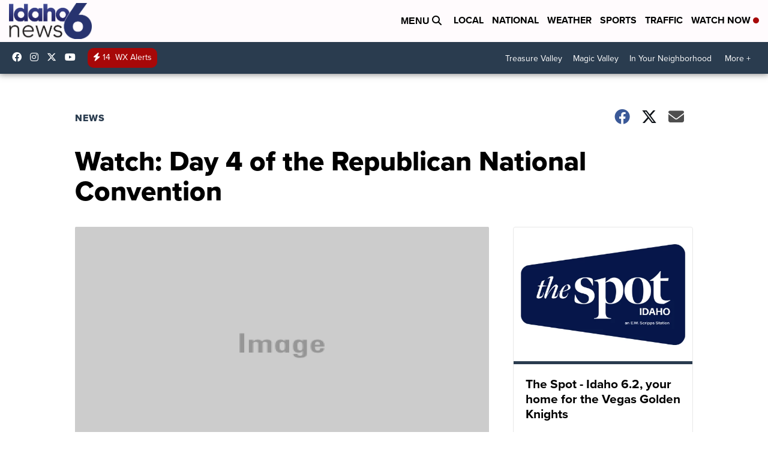

--- FILE ---
content_type: text/html;charset=UTF-8
request_url: https://www.kivitv.com/news/national/watch-live-day-4-of-the-republican-national-convention
body_size: 18638
content:
<!DOCTYPE html>
<html class="Page-body ArticlePage" lang="en">
<head>
    <script>
        window.environment='production';
        window.callLetters='kivi';
    </script>

    <!-- Early Elements go here -->
    

    <link rel="dns-prefetch" href="https://securepubads.g.doubleclick.net">
    <link rel="preconnect" href="https://securepubads.g.doubleclick.net">
    <link rel="preconnect" href="https://securepubads.g.doubleclick.net" crossorigin>

    <link rel="preload" href="https://assets.scrippsdigital.com/fontawesome/css/fontawesome.min.gz.css" as="style" onload="this.onload=null;this.rel='stylesheet'">
    <noscript><link rel="stylesheet" href="https://assets.scrippsdigital.com/fontawesome/css/fontawesome.min.gz.css"></noscript>
    <link rel="preload" href="https://assets.scrippsdigital.com/fontawesome/css/brands.min.gz.css" as="style" onload="this.onload=null;this.rel='stylesheet'">
    <noscript><link rel="stylesheet" href="https://assets.scrippsdigital.com/fontawesome/css/brands.min.gz.css"></noscript>
    <link rel="preload" href="https://assets.scrippsdigital.com/fontawesome/css/solid.min.css" as="style" onload="this.onload=null;this.rel='stylesheet'">
    <noscript><link rel="stylesheet" href="https://assets.scrippsdigital.com/fontawesome/css/solid.min.css"></noscript>

    
    <meta charset="UTF-8">

    
    <link rel="stylesheet" href="https://ewscripps.brightspotcdn.com/resource/0000019a-f1bd-d40e-a1bf-f9bfec3e0000/styleguide/All.min.1ebb3ea739e20c4eab42ff47d27236b3.gz.css">


    <style>.newsletter-opt{box-sizing: border-box; padding: 20px;box-shadow: 1px 0px 9px #e7e7e7;border: 1px solid #e7e7e7;border-top:4px solid #318CC7;border-radius: 4px;margin: 30px 0;}
.newsletter-opt #email{width: 80%;padding: 10px;margin: 8px 0;margin-right: 1%;border: 1px solid #ccc;border-radius: 4px;box-sizing: border-box;font-size: 1em;}
.newsletter-opt #newSub{width: 18%;background-color: #005687;color: white;padding: 10px;margin: 8px 0;border: 1px solid #005687;border-radius: 4px;cursor: pointer;font-size: 1em;-webkit-appearance: none;}
.newsletter-opt #emailForm{margin-bottom: 0;}
.newsletter-opt span{font-weight:bold;color:#005687;}
.newsletter-opt #news-success{text-align: center;}
.newsletter-opt  #news-success a{display: inline-block; margin: 10px 0; color: #fff; background: #005687; padding: 10px; font-size: 14px; border-radius: 4px;}

@media screen and (max-width: 800px){
  .newsletter-opt #email,  .newsletter-opt #newSub{width: 100%; display: block;}
}</style>
<style>figcaption {display: none;}
.ArticlePage figcaption{display:block;}</style>
<style>.electionDisclaimer{border-radius: 4px;background: #e7e7e7;padding: 20px;text-align: center;margin-bottom: 20px;}
.electionDisclaimer{display: none;}</style>
<style>.showcase-low-row + .showcase-low-row {
    margin-top: 15px;
}</style>
<style>.BigNews-Election.List .ad--container{display:none;}</style>
<style>.Page-below .QuickList.toc.flexIt{display:none;}</style>
<style>#MAD_INVIEW {
  max-height: 120px;
};</style>
<style>.left-column .ArticlePage-articleBody .List {font-family: 'proxima-nova';}</style>
<style>.boxule{background:#293c50; color:#fff;}
.boxule a{color:#fff; font-weight:bold;}
.boxule h2 {font-weight: bold;font-size:1.5em;}
.boxule-link {background-color: #318CC7; padding: 10px;margin:10px 0; display:inline-block; border-radius:10px;font-size:1em;text-decoration:none!important;}</style>
<style>.Page-main .BigNews.Ongoing .List-items-row .BigNewsSmallBackground {height: 193px;}
@media screen and (max-width: 1400px){.Page-main .BigNews.Ongoing .List-items-row .BigNewsSmallBackground {height: 120px;}}
@media screen and (max-width: 500px){.Page-main .BigNews.Ongoing .List-items-row .BigNewsSmallBackground {height: 100px;}}</style>
<style>.ArticlePage-main .module--election-results {
	display: none;
}</style>
<style>.home .module--election-results div, .home .module--election-results header, .home .module--election-results p {
    display: none;
}

.home .module--election-results div.election-results__main{
display: block;
}</style>

    <meta name="viewport" content="width=device-width, initial-scale=1">
    <title>Watch: Day 4 of the RNC</title>
    <meta name="description" content="Watch a replay of Donald Trump&#x27;s speech at the Republican National Comvention from Thursday evening.">
    
    <link rel="canonical" href="https://www.kivitv.com/news/national/watch-live-day-4-of-the-republican-national-convention">
    <meta name="brightspot.contentId" content="00000167-6b7f-dddc-afe7-7b7f57b80000">
    
    <meta property="og:title" content="Watch: Day 4 of the RNC">

    <meta property="og:url" content="https://www.kivitv.com/news/national/watch-live-day-4-of-the-republican-national-convention">
<meta property="og:image" content="https://ewscripps.brightspotcdn.com/dims4/default/e273f65/2147483647/strip/true/resize/1200x630!/quality/90/?url=https%3A%2F%2Fnull%2Fsharescnn%2Fphoto%2F2016%2F07%2F19%2FRNC%203_1468978821853_42739091_ver1.0_640_480.jpg">


<meta property="og:image:url" content="https://ewscripps.brightspotcdn.com/dims4/default/e273f65/2147483647/strip/true/resize/1200x630!/quality/90/?url=https%3A%2F%2Fnull%2Fsharescnn%2Fphoto%2F2016%2F07%2F19%2FRNC%203_1468978821853_42739091_ver1.0_640_480.jpg">

    <meta property="og:image:secure_url" content="https://ewscripps.brightspotcdn.com/dims4/default/e273f65/2147483647/strip/true/resize/1200x630!/quality/90/?url=https%3A%2F%2Fnull%2Fsharescnn%2Fphoto%2F2016%2F07%2F19%2FRNC%203_1468978821853_42739091_ver1.0_640_480.jpg">

<meta property="og:image:width" content="1200">
<meta property="og:image:height" content="630">
    <meta property="og:image:type" content="image/png">

    <meta property="og:image:alt" content="Watch: Day 4 of the Republican National Convention">

    <meta property="og:description" content="Watch a replay of Donald Trump&#x27;s speech at the Republican National Comvention from Thursday evening.">

    <meta property="og:site_name" content="Idaho News 6 Boise Twin Falls (KIVI)">


    <meta property="og:type" content="article">

    <meta property="article:published_time" content="2016-07-21T23:15:38">

    <meta property="article:modified_time" content="2016-07-22T04:19:34">

    <meta property="article:section" content="News">

    <meta property="article:tag" content="News">

<meta name="twitter:card" content="summary_large_image"/>





    <meta name="twitter:description" content="Watch a replay of Donald Trump&#x27;s speech at the Republican National Comvention from Thursday evening."/>



    
    <meta name="twitter:image" content="https://ewscripps.brightspotcdn.com/dims4/default/a53bab3/2147483647/strip/true/resize/1200x675!/quality/90/?url=https%3A%2F%2Fnull%2Fsharescnn%2Fphoto%2F2016%2F07%2F19%2FRNC%203_1468978821853_42739091_ver1.0_640_480.jpg"/>



    <meta name="twitter:image:alt" content="Watch: Day 4 of the Republican National Convention"/>



    <meta name="twitter:site" content="@Idahonews6"/>





    <meta name="twitter:title" content="Watch: Day 4 of the RNC"/>



    <meta property="fb:app_id" content="419416941587036">



    
        <meta name="robots" content="max-image-preview:[large]">
    

    
    <link rel="apple-touch-icon"sizes="180x180"href="/apple-touch-icon.png">
<link rel="icon"type="image/png"href="/favicon-32x32.png">
<link rel="icon"type="image/png"href="/favicon-16x16.png">


    

    
    
    <script type="application/ld+json">{"@context":"http://schema.org","@type":"NewsArticle","articleBody":"Watch a replay of Donald Trump's speech at the Republican National Comvention from Thursday evening.","dateModified":"2016-07-21T22:19:34-0600","datePublished":"2016-07-21T17:15:38-0600","description":"Watch a replay of Donald Trump's speech at the Republican National Comvention from Thursday evening.","headline":"Watch: Day 4 of the Republican National Convention","name":"Idaho News 6 Boise Twin Falls (KIVI)","publisher":{"@context":"http://schema.org","@type":"NewsMediaOrganization","diversityPolicy":"https://scripps.com/corporate-social-responsibility/equity-diversity-and-inclusion","ethicsPolicy":"https://assets.scrippsdigital.com/docs/journalism-ethics-guidelines.pdf","logo":{"@context":"http://schema.org","@type":"ImageObject","url":"https://ewscripps.brightspotcdn.com/87/3b/5d5579024593a8dd8d378d87c540/kivi-main-logo.png","width":307,"height":133},"name":"Idaho News 6 Boise Twin Falls (KIVI)","sameAs":["https://www.facebook.com/Idahonews6","https://www.instagram.com/Idahonews6/","https://www.youtube.com/channel/UCV5KgNhOM87RJB7Fbv8C2CQ","https://twitter.com/Idahonews6"],"url":"https://www.kivitv.com/news/national/watch-live-day-4-of-the-republican-national-convention"},"speakable":{"@context":"http://schema.org","@type":"SpeakableSpecification","cssSelector":[".RichTextArticleBody","title"],"name":"Idaho News 6 Boise Twin Falls (KIVI)","sameAs":["https://www.facebook.com/Idahonews6","https://www.instagram.com/Idahonews6/","https://www.youtube.com/channel/UCV5KgNhOM87RJB7Fbv8C2CQ","https://twitter.com/Idahonews6"],"url":"https://www.kivitv.com/news/national/watch-live-day-4-of-the-republican-national-convention"},"url":"https://www.kivitv.com/news/national/watch-live-day-4-of-the-republican-national-convention"}</script>

    
    

    
    
<meta name="brightspot.cached" content="true">

    <!-- Custom head embeds go here -->
    <script>window.environment='production';</script>
<script>
if(navigator.userAgent.indexOf('MSIE')!==-1
|| navigator.appVersion.indexOf('Trident/') > -1){
   document.write('<scr' + 'ipt src="https://cdn.jsdelivr.net/npm/promise-polyfill@8/dist/polyfill.min.js"></scr' + 'ipt>')
}
</script>
<meta name="apple-itunes-app" content="app-id=537656395">
<script>

window.callLetters = 'kivi';

window.jsTitle = "Watch: Day 4 of the Republican National Convention"
window.jsTags = "News";
window.jsPublishDate = '2016-07-21T19:15:38.000-0400';
window.jsUpdateDate = '2016-07-22T00:19:34.000-0400';
window.jsIsBreaking = 'false';
window.jsIsAlert = '';
window.jsAuthors = "";
window.jsHasVideo = 'false';
window.jsSection = "News";
window.jsPageType = 'article';
window.jsDisablePrerollAds = 'false';
window.jsDisableDisplayAds = 'false';
window.jsDisableInlineVideoAds = 'false';
window.jsFname = 'watch-day-4-of-the-republican-national-convention';

var daysSincePublished = "";
var datePublished = "";
var publishedTime = document.querySelector('meta[property="article:published_time"]');
if(publishedTime) {
  publishedTime = new Date(publishedTime.getAttribute("content"));
  datePublished =  publishedTime.getMonth().toString() + '/' + publishedTime.getDate().toString() + '/' + publishedTime.getFullYear().toString()
}

var modifiedTime = document.querySelector('meta[property="article:modified_time"]');
if(modifiedTime) modifiedTime = new Date(modifiedTime.getAttribute("content"));

var daysSince = new Date() - publishedTime 
daysSince = Math.round(daysSince / ( 1000 * 3600 * 24 ))
if (daysSince < 1) {
    daysSince = 0
}


function getCookie(e){var n=" "+document.cookie,i=n.indexOf(" "+e+"=");if(-1==i)n=null;else{i=n.indexOf("=",i)+1;var o=n.indexOf(";",i);-1==o&&(o=n.length),n=unescape(n.substring(i,o))}return n}

var gtmObj = {
    'isGallery': (window.jsPageType == 'gallery' ? 'true' : 'false'),
    'isStory':  (window.jsPageType == 'article' ? 'true' : 'false'),
    'DatePublished': datePublished,
    'Author': window.jsAuthors,
    'Editor': '',
    'Category': window.jsSection,
    'SubCat': window.jsTags,
    'DaysSincePublished': daysSince,
    'LoggedIn': getCookie("uh_is_logged_in")
};
var loggedIn = false
if (getCookie("uh_is_logged_in")) {
    loggedIn = true
}
//add additional gtm data for ga4
if ("true" == "true" ) 
{
  ga4Data = {
    'scripps_build': '4.2.16.14',
    'scripps_platform': 'Brightspot',
    'scripps_environment': 'production',
    'content_author': window.jsAuthors,
    'content_editor': window.jsAuthors,
    'content_category': window.jsSection, 
    'content_type': window.jsHasVideo?"Has Video":window.jsPageType,
    'days_since_published': daysSince, 
    'date_published': datePublished,
    'user_type': loggedIn?'Logged In':'Unknown', 
    'data_sharing': 'Unknown',
    'content_section': window.jsSection,
    'ontent_subsection': window.jsTags,
    'content_title': window.jsTitle,
    'content_language': 'en',
    'content_keywords': window.jsTags,

 }
  gtmObj = {...gtmObj, ...ga4Data}
}
dataLayer = [gtmObj];
</script>

<noscript><iframe src="//www.googletagmanager.com/ns.html?id=GTM-FSC5"
height="0" width="0" style="display:none;visibility:hidden"></iframe></noscript>
<script>(function(w,d,s,l,i){w[l]=w[l]||[];w[l].push({'gtm.start':
new Date().getTime(),event:'gtm.js'});var
f=d.getElementsByTagName(s)[0],
j=d.createElement(s),dl=l!='dataLayer'?'&l='+l:'';j.async=true;j.src=
'//www.googletagmanager.com/gtm.js?id='+i+dl;f.parentNode.insertBefore(j,f);
})(window,document,'script','dataLayer','GTM-MT6Q6B');
</script>
<meta content="Zm9l_Q2HpEfMmQu2No26Qca8MmD_XYijQqPNAYqX0N4" name="google-site-verification" />
<meta property="fb:pages" content="328714040525039" />
<script src="//d3plfjw9uod7ab.cloudfront.net/6d6d25e3-5be4-444b-82ae-a8f0bb892234.js" type="text/javascript"></script>
<script type="text/javascript">
function onReady(e){(document.attachEvent?"complete"===document.readyState:"loading"!==document.readyState)?e():document.addEventListener("DOMContentLoaded",e)}
onReady(function(){
         var element = document.createElement('script');
         element.id = 'parsely-cfg';
         element.src = '//cdn.parsely.com/keys/kivitv.com/p.js';
         document.body.prepend(element);
     });
     </script>
<meta name="parsely-title" content="Watch: Day 4 of the Republican National Convention" />
<meta name="parsely-link" content="https://www.kivitv.com/news/national/watch-live-day-4-of-the-republican-national-convention" />
<meta name="parsely-type" content="article" />
<meta name="parsely-image-url" content="https://null/sharescnn/photo/2016/07/19/RNC%203_1468978821853_42739091_ver1.0_640_480.jpg" />
<meta name="parsely-pub-date" content="2016-07-21T19:15:38.000-0400" />
<meta name="parsely-section" content="News" />
<meta name="parsely-author" content="" />
<meta name="parsely-tags" content="News" />
<meta name="parsely-network-canonical" content="https://www.kivitv.com/news/national/watch-live-day-4-of-the-republican-national-convention" />
<!-- OneTrust Cookies Consent Notice start -->

<script src="https://cdn.cookielaw.org/scripttemplates/otSDKStub.js"  type="text/javascript" charset="UTF-8" data-domain-script="000000" ></script>
<script type="text/javascript">
function OptanonWrapper() { }
</script>
<style type="text/css">
#ot-sdk-btn.ot-sdk-show-settings, #ot-sdk-btn.optanon-show-settings{

}
</style>

<!-- OneTrust Cookies Consent Notice end -->
<noscript><img src=""></noscript>
<script type='text/javascript'>
if ("ZN_73etUKB8ihFrTCu") {
(function(){var g=function(e,h,f,g){
this.get=function(a){for(var a=a+"=",c=document.cookie.split(";"),b=0,e=c.length;b<e;b++){for(var d=c[b];" "==d.charAt(0);)d=d.substring(1,d.length);if(0==d.indexOf(a))return d.substring(a.length,d.length)}return null};
this.set=function(a,c){var b="",b=new Date;b.setTime(b.getTime()+6048E5);b=""; expires=""+b.toGMTString();document.cookie=a+"="+c+b+""; path="/"; ""};
this.check=function(){var a=this.get(f);if(a)a=a.split(":");else if(100!=e)"v"==h&&(e=Math.random()>=e/100?0:100),a=[h,e,0],this.set(f,a.join(":"));else return!0;var c=a[1];if(100==c)return!0;switch(a[0]){case "v":return!1;case "r":return c=a[2]%Math.floor(100/c),a[2]++,this.set(f,a.join(":")),!c}return!0};
this.go=function(){if(this.check()){var a=document.createElement("script");a.type="text/javascript";a.src=g;document.body&&document.body.appendChild(a)}};
this.start=function(){var t=this;"complete"!==document.readyState?window.addEventListener?window.addEventListener("load",function(){t.go()},!1):window.attachEvent&&window.attachEvent("onload",function(){t.go()}):t.go()};};
try{(new g(100,"r","QSI_S_" + "ZN_73etUKB8ihFrTCu","https://" + "ZN_73etUKB8ihFrTCu".split("_").join("").toLowerCase() + "wvw-newsy.siteintercept.qualtrics.com/SIE/?Q_ZID=" + "ZN_73etUKB8ihFrTCu")).start()}catch(i){}})();
}
</script>
<script type="text/javascript">
if ("".toLowerCase() === "true") {
!function(){"use strict";var o=window.jstag||(window.jstag={}),r=[];function n(e){o[e]=function(){for(var n=arguments.length,t=new Array(n),i=0;i<n;i++)t[i]=arguments[i];r.push([e,t])}}n("send"),n("mock"),n("identify"),n("pageView"),n("unblock"),n("getid"),n("setid"),n("loadEntity"),n("getEntity"),n("on"),n("once"),n("call"),o.loadScript=function(n,t,i){var e=document.createElement("script");e.async=!0,e.src=n,e.onload=t,e.onerror=i;var o=document.getElementsByTagName("script")[0],r=o&&o.parentNode||document.head||document.body,c=o||r.lastChild;return null!=c?r.insertBefore(e,c):r.appendChild(e),this},o.init=function n(t){return this.config=t,this.loadScript(t.src,function(){if(o.init===n)throw new Error("Load error!");o.init(o.config),function(){for(var n=0;n<r.length;n++){var t=r[n][0],i=r[n][1];o[t].apply(o,i)}r=void 0}()}),this}}(); jstag.init({   src: 'https://c.lytics.io/api/tag/c9044a986b02333810e57bb9c7c762f7/latest.min.js'   , pageAnalysis: {dataLayerPull: {disabled: true}} });  jstag.pageView();
}
</script>
<img width="0" height="0" style="display:none;"
     src="https://api.intentiq.com/profiles_engine/ProfilesEngineServlet?at=40&mi=10&pt=17&dpi=1471829487&pai=KIVI%20Boise%20ID&dpn=6698&inso=true" />

    <script>window.ddls = {};/****/window.ddls["all-videos-playlist-id"]="00000167-1379-d439-a7ef-93fd5b520002";/**
**/window.ddls["live-videos-playlist-id"]="00000167-184e-d054-a7e7-b9fffdd00002";/**
**/window.ddls["feedmachine_host"]="https://feedmachine.ewscloud.com";/**
**/window.ddls["injection_values"]="2,4";/**
**/window.ddls["feedmachine_token"]="f0273735057ef6af1208619d827c859b072ba9d6";/**
**/window.ddls["wx_center_host"]="http://weathercenter.ewscloud.com";/**
**/window.ddls["outstream_excludeCategories"]="brand spotlight";/**
**/window.ddls["ews-auth"]="bc22df1e0efb4dcb53f2438a4b71da118f05788c";/**
**/window.ddls["outstream_teadsId"]="54677";/**
**/window.ddls["google_sv"]="Zm9l_Q2HpEfMmQu2No26Qca8MmD_XYijQqPNAYqX0N4";/**
**/window.ddls["ob_template"]="KIVI ";/**
**/window.ddls["site_latitude"]="43.599412";/**
**/window.ddls["site_longitude"]="-116.548107";/**
**/window.ddls["scheduler-app-id"]="com.kivitv";/**
**/window.ddls["copyright"]="Copyright ${year} Scripps Media, Inc. All rights reserved. This material may not be published, broadcast, rewritten, or redistributed.";/**
**/window.ddls["enableMoatPrebidder"]="true";/**
**/window.ddls["enableConsumablePrebidder"]="false";/**
**/window.ddls["email-address"]="DL-Corp-Digital-Support@scripps.com";/**
**/window.ddls["other_url"]="null";/**
**/window.ddls["feedmachine_section_endpoint"]="/fm/api/v1/section";/**
**/window.ddls["feedmachine_tag_endpoint"]="/fm/api/v1/tag";/**
**/window.ddls["feedmachine_api_gateway"]="true";/**
**/window.ddls["outstream_connatixId"]="eb99d3a5-daff-4eb0-8c56-0aa75e924cef";/**
**/window.ddls["userhub_isDev"]="false";/**
**/window.ddls["fbia"]="328714040525039";/**
**/window.ddls["nl-rebound"]="0";/**
**/window.ddls["nl-election"]="0";/**
**/window.ddls["nl-coronavirus"]="6cfbc14e-992c-4df6-9a8a-21b404441272";/**
**/window.ddls["websocket_url"]="wss://nv0ikolx0e.execute-api.us-west-2.amazonaws.com/prod";/**
**/window.ddls["feedmachine_slug_endpoint"]="/fm/api/v2/outfeed";/**
**/window.ddls["feedmachine_outfeed_endpoint"]="/fm/api/v1/outfeed";/**
**/window.ddls["enableInfiniteRefresh"]="true";/**
**/window.ddls["weather_api_version_override"]="4";/**
**/window.ddls["gabId"]="65598";/**
**/window.ddls["use_brightspot_sharing"]="true";/**
**/window.ddls["feedmachine_slug_host"]="https://yvbox36rm2.execute-api.us-east-1.amazonaws.com";/**
**/window.ddls["feedmachine_ranking_endpoint"]="/prod/brightspot/v1/outfeed/";/**
**/window.ddls["feedmachine_api_host"]="https://yvbox36rm2.execute-api.us-east-1.amazonaws.com";/**
**/window.ddls["accessibility_phoneNumber"]="1-833-418-1465";/**
**/window.ddls["outstream_tracking"]="false";/**
**/window.ddls["accessibility_appName"]="Idaho News 6 ";/**
**/window.ddls["oneTrustDataDomain"]="000000";/**
**/window.ddls["parselyID"]="kivitv.com";/**
**/window.ddls["enableMagnitePrebidder"]="0";/**
**/window.ddls["stationName"]="KIVI";/**
**/window.ddls["gabPartnerName"]="Endeavor Elementary School";/**
**/window.ddls["enableAdPPID"]="0";/**
**/window.ddls["enableMediaNet"]="0";/**
**/window.ddls["enableMediaNetPrebid"]="true";/**
**/window.ddls["image_send_enabled"]="true";/**
**/window.ddls["admiralIdentity"]="00000";/**
**/window.ddls["gabSponsor"]="&amp;nbsp;";/**
**/window.ddls["gabBanner"]="https://assets.scrippsdigital.com/cms/images/give-book/landing-new.jpg";/**
**/window.ddls["gabEmbed"]="&quot;https://secure.qgiv.com/for/boi-kiv-eb/embed/65598/&quot;";/**
**/window.ddls["gabPromo"]="https://assets.scrippsdigital.com/cms/images/give-book/kivi/kiviRPromo.jpg";/**
**/window.ddls["ga4_enabled"]="true";/**
**/window.ddls["enableIntRefreshV2"]="true";/**
**/window.ddls["recaptcha_site_key"]="6LfIiLMgAAAAALZBRfxspvov0hQVLth9kOiQ4VMZ";/**
**/window.ddls["global_connatix_id"]="ed92ba9f-c3ed-49f5-8cac-b10e2cd29a40";/**
**/window.ddls["connatix_player_id"]="b0d30a68-8b64-45c4-8a43-53a3a7512bdd";/**
**/window.ddls["connatix_script_id"]="810f9cb04f5a4c298a4ac030d74b5e0a";/**
**/window.ddls["facebook-domain-verification"]="n";/**
**/window.ddls["connatix_disable_on_video_articles"]="false";/**
**/window.ddls["enableTopAdhesionAd"]="true";/**
**/window.ddls["enableExitInterstitial"]="true";/**
**/window.ddls["maropost_sign_up_form_id"]="0";/**
**/window.ddls["maropost_manage_preferences_form_id"]="0";/**
**/window.ddls["scheduler-video-ids"]="00000167-184f-d054-a7e7-b9ff84f10001,00000167-184f-d054-a7e7-b9fff3f30001";/**
**/window.ddls["eeo_url"]="&lt;a target=&quot;_blank&quot; href=&quot;https://ewscripps.brightspotcdn.com/4f/e7/28ff753a4f16b50a385c3af5c01f/kivi-ksaw-k27dx-d-eeo-report-2024-2025.pdf&quot;&gt;CLICK HERE FOR KIVI/K27DX/KSAW&#x27;S MOST RECENT EEO REPORT&lt;/a&gt;";/**
**/window.ddls["eeo_hr_contact"]="Jennifer Barker , HR, at +1 (208) 381-6603 or by email &lt;a href=&quot;mailto:Jennifer.Barker@scripps.com&quot;&gt;Jennifer.Barker@scripps.com&lt;/a&gt;";/**
**/window.ddls["call_letters_caps"]="KIVI-TV";/**
**/window.ddls["liveShows"]="{&quot;KIVI Main Channel&quot;:&quot;live&quot;, &quot;KIVI Adhoc Channel&quot;:&quot;live2&quot;}";/**
**/window.ddls["titan_siteID"]="51560";/**
**/window.ddls["cc-phone"]="208-546-3314 [phone]&lt;br /&gt;208-381-6682 [fax]";/**
**/window.ddls["cc-email"]="&lt;a href=&quot;mailto:closedcaptioning@kivitv.com&quot;&gt;closedcaptioning@kivitv.com&lt;/a&gt;";/**
**/window.ddls["cc-written-contact"]="Jeff Hoffert&lt;br /&gt;Director of Engineering&lt;br /&gt;1866 E. Chisholm Drive&lt;br /&gt;Nampa, ID 83687";/**
**/window.ddls["nl-headlines"]="6fac61c9-7bf1-4966-9d63-d707313490d3";/**
**/window.ddls["enable_websocket_on_live_video"]="true";/**
**/window.ddls["fcc-application"]="&lt;p&gt;There are no pending applications subject to the online posting requirement.&lt;/p&gt;";/**
**/window.ddls["eeo-multiple-stations"]="KIVI-TV, K27DX-D, and KSAW-TV";/**
**/window.ddls["use_api_gateway_for_ranking"]="true";/**
**/window.ddls["use_new_synced_ranking"]="true";/**
**/window.ddls["qualtrics_survey_id"]="ZN_73etUKB8ihFrTCu";/**
**/window.ddls["pushly-domain-key"]="IblXWJJLlnTG39GHf5OBiarZbQqsDx0WX8r6";/**
**/window.ddls["mobile-app-banner-type"]="apple-itunes-app";/**
**/window.ddls["mobile-ios-app-id"]="537656395";/**
**/window.ddls["datonix_pixel_pai_dpn"]="&amp;pai=KIVI%20Boise%20ID&amp;dpn=6698";/**
**/</script>
    
    <script>
        window.callLetters = "kivi";
    </script>


  
    <!-- ScrippsAdModules go here -->
    
    <script>
        window.adsOnPage = [];
        adsOnPage.push({
"s": "728x90",
"p": "Above",
"d": "Desktop,Mobile,",
"i": "Append",
"is": "body:not(.no-adhesion)",
"ll": false,
"id": "MAD_INVIEW",
"other" : "zoneOverride:/inview-bottom|cssClasses:ad--inview|fallbackSizes:320x50",
"aType" : "Display Ad",
"custEnableOn" : "",
"custDisableOn" : "/brand-spotlight/*",
"isCompanion" : "false",
"dpb": ("true" == "false")
});
adsOnPage.push({
"s": "300x250",
"p": "Above",
"d": "Mobile,",
"i": "Append",
"is": ".ArticlePage-main:not(.Longform) .RichTextArticleBody-body",
"ll": true,
"id": "MAD_INLINE",
"other" : "startOffset:1|insertInterval:4|validParagraphLength:60|indexesToSkip:2",
"aType" : "Inline Story",
"custEnableOn" : "",
"custDisableOn" : "",
"isCompanion" : "false",
"dpb": ("true" == "false")
});
adsOnPage.push({
"s": "994x30,728x90,970x90,970x250,10x1",
"p": "Above",
"d": "Desktop,",
"i": "Append",
"is": ".ad-header",
"ll": true,
"id": "MAD_HEADER",
"other" : "",
"aType" : "Display Ad",
"custEnableOn" : "",
"custDisableOn" : "/",
"isCompanion" : "false",
"dpb": ("true" == "false")
});
adsOnPage.push({
"s": "320x50,320x100,300x50,300x100,10x1",
"p": "Above",
"d": "Mobile,",
"i": "Append",
"is": ".ad-header",
"ll": true,
"id": "MAD_HEADER",
"other" : "",
"aType" : "Display Ad",
"custEnableOn" : "",
"custDisableOn" : "/",
"isCompanion" : "false",
"dpb": ("true" == "false")
});
adsOnPage.push({
"s": "300x600,300x250",
"p": "Above",
"d": "Desktop,",
"i": "Append",
"is": ".article-right-column,.right-column",
"ll": false,
"id": "MAD_RIGHT_RAIL",
"other" : "respectSelfWidth:true",
"aType" : "Display Ad",
"custEnableOn" : "",
"custDisableOn" : "",
"isCompanion" : "false",
"dpb": ("true" == "false")
});
adsOnPage.push({
"s": "300x250",
"p": "Above",
"d": "Mobile,",
"i": "Append",
"is": ".article-right-column,.right-column",
"ll": true,
"id": "MAD_RIGHT_RAIL",
"other" : "",
"aType" : "Display Ad",
"custEnableOn" : "",
"custDisableOn" : "",
"isCompanion" : "false",
"dpb": ("true" == "false")
});
adsOnPage.push({
"s": "728x90",
"p": "Inline",
"d": "Desktop,Mobile,",
"i": "Append",
"is": ".Longform .ArticlePage-articleBody .story__content__body",
"ll": true,
"id": "MAD_INLINE",
"other" : "startOffset:1|insertInterval:8|validParagraphLength:60|indexesToSkip:2|fallbackSizes:300x250,320x50",
"aType" : "Inline Story",
"custEnableOn" : "",
"custDisableOn" : "",
"isCompanion" : "false",
"dpb": ("true" == "false")
});
adsOnPage.push({
"s": "300x250",
"p": "Above",
"d": "Desktop,",
"i": "Append",
"is": ".ArticlePage-main:not(.Longform) .RichTextArticleBody-body",
"ll": true,
"id": "MAD_INLINE",
"other" : "startOffset:0|insertInterval:6|validParagraphLength:60",
"aType" : "Inline Story",
"custEnableOn" : "",
"custDisableOn" : "",
"isCompanion" : "false",
"dpb": ("true" == "false")
});

    </script>

  
    
    
    
    
    <link rel="stylesheet" href="https://use.typekit.net/tsu4adm.css">
    <script>
    window.fbAsyncInit = function() {
    FB.init({
    
        appId : '419416941587036',
    
    xfbml : true,
    version : 'v2.9'
    });
    };
    (function(d, s, id){
    var js, fjs = d.getElementsByTagName(s)[0];
    if (d.getElementById(id)) {return;}
    js = d.createElement(s); js.id = id;
    js.src = "//connect.facebook.net/en_US/sdk.js";
    js.async = true;
    fjs.parentNode.insertBefore(js, fjs);
    }(document, 'script', 'facebook-jssdk'));
</script>
<script>'use strict';function getOrCreateUserId(){let a=localStorage.getItem("userId");a||(a=crypto.randomUUID(),localStorage.setItem("userId",a));return a}window.scrippsUserId=getOrCreateUserId();</script>
<script>function ready(fn) {
    if (document.attachEvent ? document.readyState === "complete" : document.readyState !== "loading"){
      fn();
    } else {
      document.addEventListener('DOMContentLoaded', fn);
    }
}</script>
<script>ready(function(){
var openSearch = document.getElementById('search-open');
if(openSearch){
    openSearch.addEventListener('click', function () {
       document.querySelector(".Page-searchInput").classList.toggle('openSearch');
       document.querySelector(".header-right").classList.toggle('open-search');
       document.querySelector(".Page-searchInput").focus();
       document.querySelector(".Header-logo").classList.toggle('open-search');
       var pageActions = document.querySelector(".Page-actions");
        if(pageActions != null){
            pageActions.classList.toggle('openSearch');
        }
    });
}
});
    
</script>
<script>ready(function(){window.contentType = "isArticle";});</script>
<script>function loadChartbeat() { window._sf_endpt=(new Date()).getTime(); 
	var e = document.createElement("script"); 
    var n = document.getElementsByTagName('script')[0];
    e.setAttribute("language", "javascript");
    e.setAttribute("type", "text/javascript");
    e.setAttribute("src", (("https:" == document.location.protocol) ? "https://a248.e.akamai.net/chartbeat.download.akamai.com/102508/" : "http://static.chartbeat.com/") + "js/chartbeat.js"); 
    n.parentNode.insertBefore(e, n);//document.body.appendChild(e); 
}
//disabling duplicate script - 12/8/20
//ready(loadChartbeat());</script>
<script>(function () { var e = false; var c = window; var t = document; function r() { if (!c.frames["__uspapiLocator"]) { if (t.body) { var a = t.body; var e = t.createElement("iframe"); e.style.cssText = "display:none"; e.name = "__uspapiLocator"; a.appendChild(e) } else { setTimeout(r, 5) } } } r(); function p() { var a = arguments; __uspapi.a = __uspapi.a || []; if (!a.length) { return __uspapi.a } else if (a[0] === "ping") { a[2]({ gdprAppliesGlobally: e, cmpLoaded: false }, true) } else { __uspapi.a.push([].slice.apply(a)) } } function l(t) { var r = typeof t.data === "string"; try { var a = r ? JSON.parse(t.data) : t.data; if (a.__cmpCall) { var n = a.__cmpCall; c.__uspapi(n.command, n.parameter, function (a, e) { var c = { __cmpReturn: { returnValue: a, success: e, callId: n.callId } }; t.source.postMessage(r ? JSON.stringify(c) : c, "*") }) } } catch (a) { } } if (typeof __uspapi !== "function") { c.__uspapi = p; __uspapi.msgHandler = l; c.addEventListener("message", l, false) } })();</script>
<script>window.__gpp_addFrame=function(e){if(!window.frames[e])if(document.body){var t=document.createElement("iframe");t.style.cssText="display:none",t.name=e,document.body.appendChild(t)}else window.setTimeout(window.__gpp_addFrame,10,e)},window.__gpp_stub=function(){var e=arguments;if(__gpp.queue=__gpp.queue||[],__gpp.events=__gpp.events||[],!e.length||1==e.length&&"queue"==e[0])return __gpp.queue;if(1==e.length&&"events"==e[0])return __gpp.events;var t=e[0],p=e.length>1?e[1]:null,s=e.length>2?e[2]:null;if("ping"===t)p({gppVersion:"1.1",cmpStatus:"stub",cmpDisplayStatus:"hidden",signalStatus:"not ready",supportedAPIs:["2:tcfeuv2","5:tcfcav1","6:uspv1","7:usnatv1","8:uscav1","9:usvav1","10:uscov1","11:usutv1","12:usctv1"],cmpId:0,sectionList:[],applicableSections:[],gppString:"",parsedSections:{}},!0);else if("addEventListener"===t){"lastId"in __gpp||(__gpp.lastId=0),__gpp.lastId++;var n=__gpp.lastId;__gpp.events.push({id:n,callback:p,parameter:s}),p({eventName:"listenerRegistered",listenerId:n,data:!0,pingData:{gppVersion:"1.1",cmpStatus:"stub",cmpDisplayStatus:"hidden",signalStatus:"not ready",supportedAPIs:["2:tcfeuv2","5:tcfcav1","6:uspv1","7:usnatv1","8:uscav1","9:usvav1","10:uscov1","11:usutv1","12:usctv1"],cmpId:0,sectionList:[],applicableSections:[],gppString:"",parsedSections:{}}},!0)}else if("removeEventListener"===t){for(var a=!1,i=0;i<__gpp.events.length;i++)if(__gpp.events[i].id==s){__gpp.events.splice(i,1),a=!0;break}p({eventName:"listenerRemoved",listenerId:s,data:a,pingData:{gppVersion:"1.1",cmpStatus:"stub",cmpDisplayStatus:"hidden",signalStatus:"not ready",supportedAPIs:["2:tcfeuv2","5:tcfcav1","6:uspv1","7:usnatv1","8:uscav1","9:usvav1","10:uscov1","11:usutv1","12:usctv1"],cmpId:0,sectionList:[],applicableSections:[],gppString:"",parsedSections:{}}},!0)}else"hasSection"===t?p(!1,!0):"getSection"===t||"getField"===t?p(null,!0):__gpp.queue.push([].slice.apply(e))},window.__gpp_msghandler=function(e){var t="string"==typeof e.data;try{var p=t?JSON.parse(e.data):e.data}catch(e){p=null}if("object"==typeof p&&null!==p&&"__gppCall"in p){var s=p.__gppCall;window.__gpp(s.command,(function(p,n){var a={__gppReturn:{returnValue:p,success:n,callId:s.callId}};e.source.postMessage(t?JSON.stringify(a):a,"*")}),"parameter"in s?s.parameter:null,"version"in s?s.version:"1.1")}},"__gpp"in window&&"function"==typeof window.__gpp||(window.__gpp=window.__gpp_stub,window.addEventListener("message",window.__gpp_msghandler,!1),window.__gpp_addFrame("__gppLocator"));    </script>
<script>window.ddls["enableDelayAdIDs"]="MAD_INVIEW";
window.ddls["enableDelayAdLoadOn"]="sourcepoint";
window.spEventDispatcher = {
    events: {},
    on: function (eventName, callback) {
        if (!this.events[eventName]) {
            this.events[eventName] = [];
        }
        this.events[eventName].push(callback);
    },
    emit: function (eventName, ...args) {
        if (this.events[eventName]) {
            this.events[eventName].forEach(callback => callback(...args));
        }
    }
};
window._sp_queue = [];
    window._sp_ = {
        config: {
            accountId: 1995,
            baseEndpoint: 'https://cdn.privacy-mgmt.com',
            usnat: {
            	includeUspApi: true
            },
            events: {
              onMessageReady: function() {
              console.log('[event] onMessageReady', arguments);
            },
onMessageReceiveData: function() {
              console.log('[event] onMessageReceiveData', arguments);
            },
onSPPMObjectReady: function() {
              console.log('[event] onSPPMObjectReady', arguments);
            },
onSPReady: function() {
              console.log('[event] onSPReady', arguments);
            },
onError: function() {
              console.log('[event] onError', arguments);
            },
onMessageChoiceSelect: function() {
              console.log('[event] onMessageChoiceSelect', arguments);
              window.spEventDispatcher.emit('_sp_onMessageChoiceSelect');
			},
onConsentReady: function(consentUUID, euconsent) {
              console.log('[event] onConsentReady', arguments);
              if(arguments[0] && arguments[0] == 'usnat' && arguments[1]) {
                  window._sp_onConsentReady = arguments
                  window.spEventDispatcher.emit('_sp_onMessageChoiceSelect');
              }
    		},
onPrivacyManagerAction: function() {
              console.log('[event] onPrivacyManagerAction', arguments);
            },
onPMCancel: function() {
              console.log('[event] onPMCancel', arguments);
            }
            }
        }
    }</script>
<script src="https://cdn.privacy-mgmt.com/unified/wrapperMessagingWithoutDetection.js" async></script>
<script>function launchPrivacyPreferences(element) {
	window._sp_.usnat.loadPrivacyManagerModal(1192723);
}</script>
<script>'use strict';(function(a,b){a[b]||(a.GlobalConvivaNamespace=a.GlobalConvivaNamespace||[],a.GlobalConvivaNamespace.push(b),a[b]=function(){(a[b].q=a[b].q||[]).push(arguments)},a[b].q=a[b].q||[])})(window,"apptracker");</script>
<script src="https://cdn.scrippscloud.com/web/js/convivaAppTracker.js"></script>
<script>'use strict';window.apptracker("convivaAppTracker",{appId:"News Platform - KIVI - Web",convivaCustomerKey:"acf663e584d0f7df29930324d2444b695b4990f2",appVersion:"1.0"});window.apptracker("setUserId",window.scrippsUserId);</script>
<script type="module">'use strict';function safeRun(a,b){try{return b()}catch(c){window&&window.console&&"function"===typeof console.warn&&console.warn(`[analytics] ${a} failed`,c)}}function onAppReady(a){const b=()=>{safeRun("onAppReady scheduling",()=>{requestAnimationFrame(()=>requestAnimationFrame(()=>safeRun("onAppReady callback",a)))})};"loading"===document.readyState?document.addEventListener("DOMContentLoaded",b,{once:!0}):b()}
function trackPageViewOnce(a){return safeRun("trackPageViewOnce",()=>{if("function"===typeof window.apptracker){var b=`${location.pathname}${location.search}|${a?.title??document.title}`;window.__apptracker_lastPageViewKey!==b&&(window.__apptracker_lastPageViewKey=b,a?.title?window.apptracker("trackPageView",{title:a.title}):window.apptracker("trackPageView"))}})}onAppReady(()=>trackPageViewOnce());</script>

    
</head>


<body class="Page-body ArticlePage-body">
  <div class="nav-overlay"></div>
  <div class="Header-wrap">
    <header class="Header" itemscope itemtype="http://schema.org/WPHeader">
        <div id="scroll-follow">
            <div class="scroll-left">
                <button class="open-drawer" aria-label="Open the Menu">
                    <div class="menuWrap">
                        <div class="menu-line ketchup"></div>
                        <div class="menu-line lettuce"></div>
                        <div class="menu-line beef"></div>
                    </div>
                </button>
                
                    <div class="Header-logo"><a class="PageLogo-link" href="/">
        <img class="PageLogo-image" src="https://ewscripps.brightspotcdn.com/dims4/default/a94de3e/2147483647/strip/true/crop/307x133+0+0/resize/307x133!/quality/90/?url=http%3A%2F%2Fewscripps-brightspot.s3.amazonaws.com%2F9b%2F47%2F98f002fe4d50ad9b9173884b2118%2Fkivi-main-logo.png" alt="Idaho News 6" srcset="https://ewscripps.brightspotcdn.com/dims4/default/a94de3e/2147483647/strip/true/crop/307x133+0+0/resize/307x133!/quality/90/?url=http%3A%2F%2Fewscripps-brightspot.s3.amazonaws.com%2F9b%2F47%2F98f002fe4d50ad9b9173884b2118%2Fkivi-main-logo.png 1x,https://ewscripps.brightspotcdn.com/dims4/default/eda2846/2147483647/strip/true/crop/307x133+0+0/resize/614x266!/quality/90/?url=http%3A%2F%2Fewscripps-brightspot.s3.amazonaws.com%2F9b%2F47%2F98f002fe4d50ad9b9173884b2118%2Fkivi-main-logo.png 2x" width="307" height="133"/>
        </a>
</div>
                
            </div>

            <div class="header-right">
                <div class="live-status header-button">
                    <a class="live is-live" href="/live"> Watch Now <span><i class="fa-solid fa-circle"></i></span></a>
                </div>
            </div>

        </div>

        <div class="header-box">
            <div class="header-top">

                <div class="tablet-nav">
                    <button class="open-drawer" aria-label="Open the Menu">
                      <div class="menuWrap">
                       <div class="menu-line ketchup"></div>
                       <div class="menu-line lettuce"></div>
                       <div class="menu-line beef"></div>
                      </div>
                    </button>
                </div>

                
                    <div class="Header-logo"><a class="PageLogo-link" href="/">
        <img class="PageLogo-image" src="https://ewscripps.brightspotcdn.com/dims4/default/a94de3e/2147483647/strip/true/crop/307x133+0+0/resize/307x133!/quality/90/?url=http%3A%2F%2Fewscripps-brightspot.s3.amazonaws.com%2F9b%2F47%2F98f002fe4d50ad9b9173884b2118%2Fkivi-main-logo.png" alt="Idaho News 6" srcset="https://ewscripps.brightspotcdn.com/dims4/default/a94de3e/2147483647/strip/true/crop/307x133+0+0/resize/307x133!/quality/90/?url=http%3A%2F%2Fewscripps-brightspot.s3.amazonaws.com%2F9b%2F47%2F98f002fe4d50ad9b9173884b2118%2Fkivi-main-logo.png 1x,https://ewscripps.brightspotcdn.com/dims4/default/eda2846/2147483647/strip/true/crop/307x133+0+0/resize/614x266!/quality/90/?url=http%3A%2F%2Fewscripps-brightspot.s3.amazonaws.com%2F9b%2F47%2F98f002fe4d50ad9b9173884b2118%2Fkivi-main-logo.png 2x" width="307" height="133"/>
        </a>
</div>
                

                
                    <div class="Header-hat"><div class="PageHeaderTextHat">
    <div class="HtmlModule">
    <div class="navigationTop">
    <button class="open-drawer mainNavigation" aria-label="Open Menu and Search">
        Menu
        <i class="fas fa-search"></i>
    </button>
    <a id="TopNavigationLocalNews" href="/news/local-news" class="mainNavigation">
        Local
    </a>
    <a id="TopNavigationNationalNews" href="/news/national-news" class="mainNavigation">
        National
    </a>
    <a id="TopNavigationWeather" href="/weather" class="mainNavigation">
        Weather
    </a>
    <a id="TopNavigationSport" href="/sports" class="mainNavigation">
        Sports
    </a>
    <a id="TopNavigationTraffic" href="/traffic" class="mainNavigation">
        Traffic
    </a>
    <a id="TopNavigationLive" href="/live" class="live-status mainNavigation">
        Watch Now
        <span><i class="fa-solid fa-circle"></i></span>
    </a>
</div>
</div>

</div>
</div>
                


                <div class="header-right-mobile" style="display:none;">
                    <div class="header-button">
                        <a class="live is-live" href="/live">Watch Now <span><i class="fa-solid fa-circle"></i></span></a>
                    </div>
                </div>
        <div class="Header-navigation siteNavigation Page-navigation">
            <nav class="Navigation" itemscope itemtype="http://schema.org/SiteNavigationElement">
                <a class="button-close-subnav"><span class="text">Close</span> <span class="icon" aria-hidden="true">&times;</span></a>
                <div class="live-alert-m" style="display:none;">
                    <div class="live-status m">
                        <a id="live" class="is-live" href="/live" style="display: none;">Live</a>
                        <a class="is-upcoming" href="/videos" >Watch</a>
                    </div>
                    <div class="alert-count m">
                        <a href="/breaking-news-alerts"><span class="alert-count-number m"></span> Alerts</a>
                    </div>
                </div>

                <div class="mobileSearch" style="display: none;">
                        
                          <form class="Header-search Page-search" action="https://www.kivitv.com/search" novalidate="" autocomplete="off">
                            <div class="search-box">
                                  <label for="siteSearchMobile" class="hide-element">Search site</label>
                                  <input type="text" class="Header-searchInput Page-searchInput" name="q" placeholder="Search" autofocus>
                                  <button type="submit" class="Header-searchButton">Go</button>
                            </div>
                          </form>
                        
                </div>
                <a class="show-subnav button-section-expand"><span class="icon"></span></a>
                
                    <nav class="Navigation" itemscope itemtype="http://schema.org/SiteNavigationElement">
    

    
        <ul class="Navigation-items">
            
                <li class="Navigation-items-item" ><div class="NavigationItem" >
    <!-- Link without subnavigation -->
    <div class="NavigationItem-text">
        
            
                <a class="NavigationItem-text-link" href="https://www.kivitv.com/news/news-tips">Submit A News Tip</a>
                
            
        
    </div>
    <!-- Links within a subnav group -->
    
</div></li>
            
                <li class="Navigation-items-item" ><div class="NavigationItem" >
    <!-- Link without subnavigation -->
    <div class="NavigationItem-text">
        
            
                <a class="NavigationItem-text-link" href="https://www.kivitv.com/news/local-news/in-your-neighborhood">In Your Neighborhood</a>
                
                    <div class="collapse-nav-button"></div>
                
            
        
    </div>
    <!-- Links within a subnav group -->
    
        <ul class="NavigationItem-items">
            
    
        <li class="NavigationItem-items-item" ><a class="NavigationLink" href="https://www.kivitv.com/downtown-boise">Downtown Boise</a>
</li>
    
        <li class="NavigationItem-items-item" ><a class="NavigationLink" href="https://www.kivitv.com/southeast-boise">Southeast Boise</a>
</li>
    
        <li class="NavigationItem-items-item" ><a class="NavigationLink" href="https://www.kivitv.com/west-boise">West Boise</a>
</li>
    
        <li class="NavigationItem-items-item" ><a class="NavigationLink" href="https://www.kivitv.com/north-end">North End</a>
</li>
    
        <li class="NavigationItem-items-item" ><a class="NavigationLink" href="https://www.kivitv.com/east-end">East End</a>
</li>
    
        <li class="NavigationItem-items-item" ><a class="NavigationLink" href="https://www.kivitv.com/west-end">West End</a>
</li>
    
        <li class="NavigationItem-items-item" ><a class="NavigationLink" href="https://www.kivitv.com/boise-airport">Boise Airport</a>
</li>
    
        <li class="NavigationItem-items-item" ><a class="NavigationLink" href="https://www.kivitv.com/boise-bench">Boise Bench</a>
</li>
    
        <li class="NavigationItem-items-item" ><a class="NavigationLink" href="https://www.kivitv.com/news/local-news/in-your-neighborhood/boise-state">Boise State</a>
</li>
    
        <li class="NavigationItem-items-item" ><a class="NavigationLink" href="https://www.kivitv.com/news/local-news/in-your-neighborhood/south-boise">South Boise</a>
</li>
    
        <li class="NavigationItem-items-item" ><a class="NavigationLink" href="https://www.kivitv.com/garden-city">Garden City</a>
</li>
    
        <li class="NavigationItem-items-item" ><a class="NavigationLink" href="https://www.kivitv.com/foothills">Foothills</a>
</li>
    
        <li class="NavigationItem-items-item" ><a class="NavigationLink" href="https://www.kivitv.com/news/local-news/in-your-neighborhood/meridian">Meridian</a>
</li>
    
        <li class="NavigationItem-items-item" ><a class="NavigationLink" href="https://www.kivitv.com/nampa">Nampa</a>
</li>
    
        <li class="NavigationItem-items-item" ><a class="NavigationLink" href="https://www.kivitv.com/kuna">Kuna</a>
</li>
    
        <li class="NavigationItem-items-item" ><a class="NavigationLink" href="https://www.kivitv.com/eagle">Eagle</a>
</li>
    
        <li class="NavigationItem-items-item" ><a class="NavigationLink" href="https://www.kivitv.com/caldwell">Caldwell</a>
</li>
    
        <li class="NavigationItem-items-item" ><a class="NavigationLink" href="https://www.kivitv.com/news/local-news/in-your-neighborhood/emmett">Emmett </a>
</li>
    
        <li class="NavigationItem-items-item" ><a class="NavigationLink" href="https://www.kivitv.com/star">Star</a>
</li>
    
        <li class="NavigationItem-items-item" ><a class="NavigationLink" href="https://www.kivitv.com/news/local-news/in-your-neighborhood/mountain-home">Mountain Home </a>
</li>
    
        <li class="NavigationItem-items-item" ><a class="NavigationLink" href="https://www.kivitv.com/jerome">Jerome</a>
</li>
    
        <li class="NavigationItem-items-item" ><a class="NavigationLink" href="https://www.kivitv.com/twin-falls">Twin Falls</a>
</li>
    
        <li class="NavigationItem-items-item" ><a class="NavigationLink" href="https://www.kivitv.com/backroads">Idaho Backroads</a>
</li>
    
        <li class="NavigationItem-items-item" ><a class="NavigationLink" href="https://www.kivitv.com/burley">Burley</a>
</li>
    
        <li class="NavigationItem-items-item" ><a class="NavigationLink" href="https://www.kivitv.com/news/local-news/in-your-neighborhood/cascade">Cascade</a>
</li>
    
        <li class="NavigationItem-items-item" ><a class="NavigationLink" href="https://www.kivitv.com/news/local-news/in-your-neighborhood/mccall">McCall</a>
</li>
    
        <li class="NavigationItem-items-item" ><a class="NavigationLink" href="https://www.kivitv.com/news/local-news/in-your-neighborhood/payette">Payette</a>
</li>
    
        <li class="NavigationItem-items-item" ><a class="NavigationLink" href="https://www.kivitv.com/valley-county">Valley County</a>
</li>
    
        <li class="NavigationItem-items-item" ><a class="NavigationLink" href="https://www.kivitv.com/news/local-news/in-your-neighborhood/hailey">Hailey</a>
</li>
    
        <li class="NavigationItem-items-item" ><a class="NavigationLink" href="https://www.kivitv.com/news/local-news/in-your-neighborhood/ketchum">Ketchum</a>
</li>
    
        <li class="NavigationItem-items-item" ><a class="NavigationLink" href="https://www.kivitv.com/news/local-news/in-your-neighborhood/sun-valley">Sun Valley</a>
</li>
    


        </ul>
    
</div></li>
            
                <li class="Navigation-items-item" ><div class="NavigationItem" >
    <!-- Link without subnavigation -->
    <div class="NavigationItem-text">
        
            
                <a class="NavigationItem-text-link" href="https://www.kivitv.com/weather">Weather
                </a>
                
                    <div class="collapse-nav-button"></div>
                
            
        
    </div>
    <!-- Links within a subnav group -->
    
        <ul class="NavigationItem-items">
            
    
        <li class="NavigationItem-items-item" ><a class="NavigationLink" href="https://www.kivitv.com/weather/hourly-forecast">Hourly Forecast</a>
</li>
    
        <li class="NavigationItem-items-item" ><a class="NavigationLink" href="https://www.kivitv.com/weather/daily-forecast">Daily Forecast</a>
</li>
    
        <li class="NavigationItem-items-item" ><a class="NavigationLink" href="https://www.kivitv.com/weather/allergy">Allergy Report</a>
</li>
    
        <li class="NavigationItem-items-item" ><a class="NavigationLink" href="https://www.kivitv.com/weather/climate-and-environment">Climate and Environment</a>
</li>
    
        <li class="NavigationItem-items-item" ><a class="NavigationLink" href="https://www.kivitv.com/news/wildfires">Wildfires</a>
</li>
    
        <li class="NavigationItem-items-item" ><a class="NavigationLink" href="https://www.kivitv.com/weather/closings">Closings &amp; Delays</a>
</li>
    


        </ul>
    
</div></li>
            
                <li class="Navigation-items-item" ><div class="NavigationItem" >
    <!-- Link without subnavigation -->
    <div class="NavigationItem-text">
        
            
                <a class="NavigationItem-text-link" href="https://www.kivitv.com/traffic">Traffic</a>
                
                    <div class="collapse-nav-button"></div>
                
            
        
    </div>
    <!-- Links within a subnav group -->
    
        <ul class="NavigationItem-items">
            
    
        <li class="NavigationItem-items-item" ><a class="NavigationLink" href="https://www.kivitv.com/traffic/cams">Traffic Cams</a>
</li>
    


        </ul>
    
</div></li>
            
                <li class="Navigation-items-item" ><div class="NavigationItem" >
    <!-- Link without subnavigation -->
    <div class="NavigationItem-text">
        
            
                <a class="NavigationItem-text-link" href="https://www.kivitv.com/community">Community</a>
                
                    <div class="collapse-nav-button"></div>
                
            
        
    </div>
    <!-- Links within a subnav group -->
    
        <ul class="NavigationItem-items">
            
    
        <li class="NavigationItem-items-item" ><a class="NavigationLink" href="https://www.kivitv.com/community/community-baby-shower">Community Baby Shower</a>
</li>
    
        <li class="NavigationItem-items-item" ><a class="NavigationLink" href="https://www.kivitv.com/community/food">Food</a>
</li>
    
        <li class="NavigationItem-items-item" ><a class="NavigationLink" href="https://www.kivitv.com/lifestyle">Lifestyle</a>
</li>
    
        <li class="NavigationItem-items-item" ><a class="NavigationLink" href="https://www.kivitv.com/community/toys-for-tots">Toys for Tots</a>
</li>
    
        <li class="NavigationItem-items-item" ><a class="NavigationLink" href="https://www.kivitv.com/community/walk-to-end-alzheimers">Walk to End Alzheimers</a>
</li>
    


        </ul>
    
</div></li>
            
                <li class="Navigation-items-item" ><div class="NavigationItem" >
    <!-- Link without subnavigation -->
    <div class="NavigationItem-text">
        
            
                <a class="NavigationItem-text-link" href="https://www.kivitv.com/news/political/inside-the-statehouse">Inside the Statehouse</a>
                
            
        
    </div>
    <!-- Links within a subnav group -->
    
</div></li>
            
                <li class="Navigation-items-item" ><div class="NavigationItem" >
    <!-- Link without subnavigation -->
    <div class="NavigationItem-text">
        
            
                <a class="NavigationItem-text-link" href="https://www.kivitv.com/news/outdoors">Idaho Back Roads</a>
                
            
        
    </div>
    <!-- Links within a subnav group -->
    
</div></li>
            
                <li class="Navigation-items-item" ><div class="NavigationItem" >
    <!-- Link without subnavigation -->
    <div class="NavigationItem-text">
        
            
                <a class="NavigationItem-text-link" href="https://www.kivitv.com/university-of-idaho-murders">University of Idaho Murders</a>
                
            
        
    </div>
    <!-- Links within a subnav group -->
    
</div></li>
            
                <li class="Navigation-items-item" ><div class="NavigationItem" >
    <!-- Link without subnavigation -->
    <div class="NavigationItem-text">
        
            
                <a class="NavigationItem-text-link" href="https://www.kivitv.com/news/made-in-idaho">Made in Idaho</a>
                
            
        
    </div>
    <!-- Links within a subnav group -->
    
</div></li>
            
                <li class="Navigation-items-item" ><div class="NavigationItem" >
    <!-- Link without subnavigation -->
    <div class="NavigationItem-text">
        
            
                <a class="NavigationItem-text-link" href="https://www.kivitv.com/news/local-news/in-your-neighborhood/love-your-neighborhood">Love Your Neighborhood</a>
                
            
        
    </div>
    <!-- Links within a subnav group -->
    
</div></li>
            
                <li class="Navigation-items-item" ><div class="NavigationItem" >
    <!-- Link without subnavigation -->
    <div class="NavigationItem-text">
        
            
                <a class="NavigationItem-text-link" href="https://www.kivitv.com/healthier-together">Healthier Together</a>
                
            
        
    </div>
    <!-- Links within a subnav group -->
    
</div></li>
            
                <li class="Navigation-items-item" ><div class="NavigationItem" >
    <!-- Link without subnavigation -->
    <div class="NavigationItem-text">
        
            
                <a class="NavigationItem-text-link" href="https://www.kivitv.com/community/shine-a-light">Shine A Light</a>
                
            
        
    </div>
    <!-- Links within a subnav group -->
    
</div></li>
            
                <li class="Navigation-items-item" ><div class="NavigationItem" >
    <!-- Link without subnavigation -->
    <div class="NavigationItem-text">
        
            
                <a class="NavigationItem-text-link" href="https://www.kivitv.com/contests">Contests</a>
                
            
        
    </div>
    <!-- Links within a subnav group -->
    
</div></li>
            
                <li class="Navigation-items-item" ><div class="NavigationItem" >
    <!-- Link without subnavigation -->
    <div class="NavigationItem-text">
        
            
                <a class="NavigationItem-text-link" href="https://www.kivitv.com/entertainment/tv-listings">TV Listings</a>
                
                    <div class="collapse-nav-button"></div>
                
            
        
    </div>
    <!-- Links within a subnav group -->
    
        <ul class="NavigationItem-items">
            
    
        <li class="NavigationItem-items-item" ><a class="NavigationLink" href="https://www.kivitv.com/entertainment/tv-listings">TV Listings - KIVI</a>
</li>
    
        <li class="NavigationItem-items-item" ><a class="NavigationLink" href="https://www.kivitv.com/entertainment/tv-listings-ksaw">TV Listings - KSAW</a>
</li>
    


        </ul>
    
</div></li>
            
                <li class="Navigation-items-item" ><div class="NavigationItem" >
    <!-- Link without subnavigation -->
    <div class="NavigationItem-text">
        
            
                <a class="NavigationItem-text-link" href="https://www.kivitv.com/about/contact-us">About Us</a>
                
                    <div class="collapse-nav-button"></div>
                
            
        
    </div>
    <!-- Links within a subnav group -->
    
        <ul class="NavigationItem-items">
            
    
        <li class="NavigationItem-items-item" ><a class="NavigationLink" href="https://www.kivitv.com/about/contact-us">Contact Us</a>
</li>
    
        <li class="NavigationItem-items-item" ><a class="NavigationLink" href="https://www.kivitv.com/about-us/staff">Idaho News 6 Staff</a>
</li>
    
        <li class="NavigationItem-items-item" ><a class="NavigationLink" href="https://www.kivitv.com/about-us/advertise">Advertise with Us</a>
</li>
    
        <li class="NavigationItem-items-item" ><a class="NavigationLink" href="https://www.kivitv.com/about-us/station-tours">Station Tours</a>
</li>
    
        <li class="NavigationItem-items-item" ><a class="NavigationLink" href="http://scripps.com/careers/" target="_blank">Careers</a>
</li>
    


        </ul>
    
</div></li>
            


            <li class="Show-LoggedOut Hide-LoggedIn Navigation-items-item userNav"><div class="NavigationItem"><div class="NavigationItem-text"><a class="NavigationItem-text-link" href="/account/sign-in"><i class="fa-solid fa-user"></i> &nbsp;Sign In</a></div></div></li><li class="Show-LoggedOut Hide-LoggedIn Navigation-items-item userNav"><div class="NavigationItem"><div class="NavigationItem-text"><a class="NavigationItem-text-link" href="/account/manage-email-preferences"><i class="fa-solid fa-newspaper"></i> &nbsp;Newsletters</a></div></div></li>

            <li class="Hide-LoggedOut Show-LoggedIn Navigation-items-item userNav"><div class="NavigationItem"><div class="NavigationItem-text"><a class="NavigationItem-text-link js-suh-logout" href="/"><i class="fa-solid fa-user"></i> &nbsp;Sign Out</a></div></div></li><li class="Hide-LoggedOut Show-LoggedIn Navigation-items-item userNav"><div class="NavigationItem"><div class="NavigationItem-text"><a class="NavigationItem-text-link" href="/account/manage-email-preferences"><i class="fa-solid fa-envelope"></i> &nbsp;Manage Emails</a></div></div></li>

            <li class="Apps Navigation-items-item userNav"><div class="NavigationItem"><div class="NavigationItem-text"><a class="NavigationItem-text-link" href="/apps"><i class="fa-solid fa-mobile-button"></i> &nbsp;Apps</a></div></div></li>
            <li class="Careers Navigation-items-item userNav"><div class="NavigationItem"><div class="NavigationItem-text"><a class="NavigationItem-text-link" href="https://scripps.wd5.myworkdayjobs.com/Scripps_Careers" target="_blank"><i class="fa-solid fa-magnifying-glass-dollar"></i></i> &nbsp;Careers Search</a></div></div></li>

            </ul>
        
</nav>
                
            </nav>
        </div>
    </div>
    <div class="header-bottom">
      <div class="bottom-contain">
        
              <div id="headerSocialIcons" class="Footer-social snOnly"><div class="SocialBar">
    
        <ul class="SocialBar-items">
            
                <li class="SocialBar-items-item"><a class="SocialLink" href="https://www.facebook.com/Idahonews6" target="_blank" aria-label="Visit our facebook account" data-social-service="facebook">Idahonews6</a>
</li>
            
                <li class="SocialBar-items-item"><a class="SocialLink" href="https://www.instagram.com/Idahonews6/" target="_blank" aria-label="Visit our instagram account" data-social-service="instagram">Idahonews6</a>
</li>
            
                <li class="SocialBar-items-item"><a class="SocialLink" href="https://twitter.com/Idahonews6" target="_blank" aria-label="Visit our twitter account" data-social-service="twitter">Idahonews6</a>
</li>
            
                <li class="SocialBar-items-item"><a class="SocialLink" href="https://www.youtube.com/channel/UCV5KgNhOM87RJB7Fbv8C2CQ" target="_blank" aria-label="Visit our youtube account" data-social-service="youtube">UCV5KgNhOM87RJB7Fbv8C2CQ</a>
</li>
            
        </ul>
    
</div>
</div>
        

        
            
    <div class="live-counts">
        
            <a class="wx-count" href="/weather/alerts"><span class="wx-alert-count-number">14</span>
                <span class="wx-alert-count-text">
                    
                        &nbspWX Alerts
                    
                </span>
            </a>
        

        
    </div>


            <div class="Header-sectionNavigation">
              <nav class="SectionNavigation Navigation" itemscope itemtype="http://schema.org/SiteNavigationElement" aria-label="Top Navigation" >
    
    <div class="size-fullscreen">
        

                <div class="SectionNavigation-items">

                    <ul id="originalList">
                       
                       <li class="SectionNavigation-items-item" ><div class="NavigationItem" >
    <!-- Link without subnavigation -->
    <div class="NavigationItem-text">
        
            
                <a class="NavigationItem-text-link" href="https://www.kivitv.com/news/treasure-valley">Treasure Valley</a>
                
            
        
    </div>
    <!-- Links within a subnav group -->
    
</div></li>
                       
                       <li class="SectionNavigation-items-item" ><div class="NavigationItem" >
    <!-- Link without subnavigation -->
    <div class="NavigationItem-text">
        
            
                <a class="NavigationItem-text-link" href="https://www.kivitv.com/news/magic-valley">Magic Valley</a>
                
            
        
    </div>
    <!-- Links within a subnav group -->
    
</div></li>
                       
                       <li class="SectionNavigation-items-item" ><div class="NavigationItem" >
    <!-- Link without subnavigation -->
    <div class="NavigationItem-text">
        
            
                <a class="NavigationItem-text-link" href="https://www.kivitv.com/news/local-news/in-your-neighborhood">In Your Neighborhood</a>
                
            
        
    </div>
    <!-- Links within a subnav group -->
    
</div></li>
                       
                       <li class="SectionNavigation-items-item" ><div class="NavigationItem" >
    <!-- Link without subnavigation -->
    <div class="NavigationItem-text">
        
            
                <a class="NavigationItem-text-link" href="https://www.kivitv.com/en-espanol">En Español </a>
                
            
        
    </div>
    <!-- Links within a subnav group -->
    
</div></li>
                       
                       <li class="SectionNavigation-items-item" ><div class="NavigationItem" >
    <!-- Link without subnavigation -->
    <div class="NavigationItem-text">
        
            
                <a class="NavigationItem-text-link" href="https://www.kivitv.com/mccall-winter-carnival">McCall Winter Carnival</a>
                
            
        
    </div>
    <!-- Links within a subnav group -->
    
</div></li>
                       
                       <li class="SectionNavigation-items-item" ><div class="NavigationItem" >
    <!-- Link without subnavigation -->
    <div class="NavigationItem-text">
        
            
                <a class="NavigationItem-text-link" href="http://www.ksawtv.com/">KSAW Twin Falls</a>
                
            
        
    </div>
    <!-- Links within a subnav group -->
    
</div></li>
                       
                       <li class="SectionNavigation-items-item" ><div class="NavigationItem" >
    <!-- Link without subnavigation -->
    <div class="NavigationItem-text">
        
            
                <a class="NavigationItem-text-link" href="https://www.kivitv.com/be-seen-on-idaho-news-6-share-the-view-from-your-neighborhood">Be seen on Idaho News 6</a>
                
            
        
    </div>
    <!-- Links within a subnav group -->
    
</div></li>
                       
                       <li class="SectionNavigation-items-item" ><div class="NavigationItem" >
    <!-- Link without subnavigation -->
    <div class="NavigationItem-text">
        
            
                <a class="NavigationItem-text-link" href="https://www.kivitv.com/community/shine-a-light">Shine a Light</a>
                
            
        
    </div>
    <!-- Links within a subnav group -->
    
</div></li>
                       
                       <li class="SectionNavigation-items-item" ><div class="NavigationItem" >
    <!-- Link without subnavigation -->
    <div class="NavigationItem-text">
        
            
                <a class="NavigationItem-text-link" href="https://www.kivitv.com/weather/ski-report">Ski Report</a>
                
            
        
    </div>
    <!-- Links within a subnav group -->
    
</div></li>
                       
                    </ul>

                    <ul id="firstSet"></ul>
                    <button id="moreDrop" class="SectionNavigation-items-item NavigationItem-text-link" style="background:none;border:none;cursor:pointer;display:none;"> More +</button>
                    <ul id="rest"></ul>
                </div>

        
    </div>
</nav>
 
 <select onchange="window.open(this.options[this.selectedIndex].value,'_top')">
    <option class="" value="">Quick Links + <i class="fa-solid fa-ellipsis-vertical"></i></option>
    
        <option value="https://www.kivitv.com/news/treasure-valley">Treasure Valley</option>
    
        <option value="https://www.kivitv.com/news/magic-valley">Magic Valley</option>
    
        <option value="https://www.kivitv.com/news/local-news/in-your-neighborhood">In Your Neighborhood</option>
    
        <option value="https://www.kivitv.com/en-espanol">En Español </option>
    
        <option value="https://www.kivitv.com/mccall-winter-carnival">McCall Winter Carnival</option>
    
        <option value="http://www.ksawtv.com/">KSAW Twin Falls</option>
    
        <option value="https://www.kivitv.com/be-seen-on-idaho-news-6-share-the-view-from-your-neighborhood">Be seen on Idaho News 6</option>
    
        <option value="https://www.kivitv.com/community/shine-a-light">Shine a Light</option>
    
        <option value="https://www.kivitv.com/weather/ski-report">Ski Report</option>
    
  </select>
  
            </div>
        
      </div>
    </div>
</div>
</header>
</div>


    <div class="Header-banner">
</div>


  <div class="ad-header"></div>
  <div class="Page-wrap">
    <main class="Page-body ArticlePage-main Page-main">
      <article class="scrippsArticle Page-body ArticlePage-mainContent mainContent-bordered" itemprop="mainEntity">
        <div class="article-top-contain">
          
            
              <div class="Page-body ArticlePage-breadcrumbs"><a class="Link" href="https://www.kivitv.com/news">News</a></div>
            
          
          <div class="article-action">
              <div class="Page-body ArticlePage-actions">
                <h2 class="Page-body ArticlePage-actions-heading">Actions</h2>
                <div class="Page-body ArticlePage-actions-body"><div class="ActionBar">
    
        <ul class="ActionBar-items">
            
                <li class="ActionBar-items-item"><a class="FacebookShareButton"
    href="https://www.facebook.com/dialog/share?app_id=419416941587036&display=popup&href=https://www.kivitv.com/news/national/watch-live-day-4-of-the-republican-national-convention"
    target="_blank"
>
Facebook
</a>
</li>
            
                <li class="ActionBar-items-item"><a class="TwitterTweetButton" href="https://twitter.com/intent/tweet?url=https://www.kivitv.com/news/national/watch-live-day-4-of-the-republican-national-convention&text=Watch%3A%20Day%204%20of%20the%20RNC"
    target="_blank"
>
Tweet
</a>
</li>
            
                <li class="ActionBar-items-item"><a class="MailToLink" href="mailto:?body=Watch%3A%20Day%204%20of%20the%20RNC%0A%0Ahttps%3A%2F%2Fwww.kivitv.com%2Fnews%2Fnational%2Fwatch-live-day-4-of-the-republican-national-convention%0A%0AWatch%20a%20replay%20of%20Donald%20Trump%27s%20speech%20at%20the%20Republican%20National%20Comvention%20from%20Thursday%20evening.">Email</a>
</li>
            
        </ul>
    
</div>
</div>
              </div>
            </div>
          <div class="headline-wrap">
            
              <h1 class="Page-body ArticlePage-headline" itemprop="headline">Watch: Day 4 of the Republican National Convention</h1>
            
            
          </div>
  </div>
  <div class="left-column">
    
      <div class="Page-body ArticlePage-lead"><div class="Wheel wheel-one-item">
  <div class="carousel-container">
    <div class="carousel--main-content">
      <div class="carousel--ratio-div"></div>
      <div class="carousel--content-wrapper">
        <div>
            
<div style="background-color:pink">
    </div>
    <img class="Image" alt="Watch: Day 4 of the Republican National Convention" loading="lazy" src="https://ewscripps.brightspotcdn.com/dims4/default/1164c7c/2147483647/strip/true/resize/1280x720!/quality/90/?url=https%3A%2F%2Fnull%2Fsharescnn%2Fphoto%2F2016%2F07%2F19%2FRNC%203_1468978821853_42739091_ver1.0_640_480.jpg" />
    <noscript><img class="Image" alt="Watch: Day 4 of the Republican National Convention" src="https://ewscripps.brightspotcdn.com/dims4/default/1164c7c/2147483647/strip/true/resize/1280x720!/quality/90/?url=https%3A%2F%2Fnull%2Fsharescnn%2Fphoto%2F2016%2F07%2F19%2FRNC%203_1468978821853_42739091_ver1.0_640_480.jpg" /></noscript>

        </div>
      </div>
    </div>
  </div>
  <span class="arrow arrow-left main-arrow-left disabled" style="display:none;"> <i class="fas fa-chevron-left"></i> Prev</span>
    <span class="arrow arrow-right main-arrow-right" style="display:none;">Next <i class="fas fa-chevron-right"></i> </span>
  <div class="carousel-container">
    <div class="carousel-caption-container">
      <div class="copyright">Copyright 2018 Scripps Media, Inc. All rights reserved. This material may not be published, broadcast, rewritten, or redistributed.</div>
      <div class="credit">Bloomberg</div>
      <div class="caption">Donald Trump, presumptive 2016 Republican presidential nominee, is seen speaking on a screen during the Republican National Convention (RNC) in Cleveland, Ohio, U.S., on Tuesday, July 19, 2016. Donald Trump sought to use a speech by his wife to move beyond delegate discontent at the Republican National Convention, only to have the second day open with an onslaught of accusations that his wife&#x27;s speech lifted phrases from one delivered by Michelle Obama in 2008. Photographer: John Taggart/Bloomberg via Getty Images</div>
      <div class="caption-button"></div>
    </div>
  </div>

  
  <div class="ItemSliderOverflow">
    <span class="arrow arrow-left slider-arrow-left disabled"> <i class="fas fa-chevron-left"></i> </span>
    <div class="ScrippsWheelItemSlider">
      
      <div class="ScrippsWheelItemThumb WheelItem-wheelItems"><picture>

    
        
            
        
    
    
        
            
        
    
    
        
            
        
    
    
        
            
        
    
    
        
            
        
    

    
    
    
    <source type="image/webp" srcset="https://ewscripps.brightspotcdn.com/dims4/default/8c125e1/2147483647/strip/true/resize/1280x720!/format/webp/quality/90/?url=https%3A%2F%2Fnull%2Fsharescnn%2Fphoto%2F2016%2F07%2F19%2FRNC%203_1468978821853_42739091_ver1.0_640_480.jpg 1x,https://ewscripps.brightspotcdn.com/dims4/default/ab4f12d/2147483647/strip/true/resize/2560x1440!/format/webp/quality/90/?url=https%3A%2F%2Fnull%2Fsharescnn%2Fphoto%2F2016%2F07%2F19%2FRNC%203_1468978821853_42739091_ver1.0_640_480.jpg 2x"/>

    
        <!-- altFormatsOnly --><source srcset="https://ewscripps.brightspotcdn.com/dims4/default/1164c7c/2147483647/strip/true/resize/1280x720!/quality/90/?url=https%3A%2F%2Fnull%2Fsharescnn%2Fphoto%2F2016%2F07%2F19%2FRNC%203_1468978821853_42739091_ver1.0_640_480.jpg"/>

    
    <img class="Image" alt="Watch: Day 4 of the Republican National Convention" data-copyright="Copyright 2018 Scripps Media, Inc. All rights reserved. This material may not be published, broadcast, rewritten, or redistributed." data-caption="Donald Trump, presumptive 2016 Republican presidential nominee, is seen speaking on a screen during the Republican National Convention (RNC) in Cleveland, Ohio, U.S., on Tuesday, July 19, 2016. Donald Trump sought to use a speech by his wife to move beyond delegate discontent at the Republican National Convention, only to have the second day open with an onslaught of accusations that his wife&#x27;s speech lifted phrases from one delivered by Michelle Obama in 2008. Photographer: John Taggart/Bloomberg via Getty Images" data-credit="Bloomberg"
            data-src="https://ewscripps.brightspotcdn.com/dims4/default/1164c7c/2147483647/strip/true/resize/1280x720!/quality/90/?url=https%3A%2F%2Fnull%2Fsharescnn%2Fphoto%2F2016%2F07%2F19%2FRNC%203_1468978821853_42739091_ver1.0_640_480.jpg" loading="lazy" src="https://ewscripps.brightspotcdn.com/dims4/default/1164c7c/2147483647/strip/true/resize/1280x720!/quality/90/?url=https%3A%2F%2Fnull%2Fsharescnn%2Fphoto%2F2016%2F07%2F19%2FRNC%203_1468978821853_42739091_ver1.0_640_480.jpg"
        >
</picture>
</div>
      
    </div>
    <span class="arrow arrow-right slider-arrow-right"> <i class="fas fa-chevron-right"></i> </span>
  </div>
  
</div>
</div>
    
    <div class="Page-body ArticlePage-byline" itemprop="author">
      <div class="Page-body ArticlePage-authorTexts">
        
        
      </div>
    </div>

    
      <div class="published">
        <span class="accent">Posted </span>
        <span class="published-date" id="published-date" data-timestamp="2016-07-21T23:15:38Z"></span>
      </div>
    
    
      <div class="last-updated">
        <span class="accent">and last updated</span>
        <span class="last-updated-date" data-timestamp="2016-07-22T04:19:34Z"></span>
      </div>
    

    

    
      <div class="Page-body ArticlePage-articleBody" itemprop="articleBody"><div class="RichTextArticleBody">
    
        <div class="RichTextArticleBody-body"><p>Watch a replay of Donald Trump's speech at the Republican National Comvention from Thursday evening.&nbsp;</p><p><iframe allowfullscreen frameborder="0" height="315" src="https://www.youtube.com/embed/r_lpyG-ddec" width="560"></iframe></p></div>
    
</div>
</div>
    
    
    <div class="copyright">KIVI</div>


    
    <div class="Page-below"><div class="HtmlModule">
    <!--
<div style="border:1px solid #e7e7e7;border-radius:4px;border-top:4px solid #318cc7;box-shadow:1px 0 9px #e7e7e7;margin:30px 0;padding:20px;">
<p style="font-size:24px;font-weight:700;line-height:1;margin:0 0 20px 0;">Sign up for our Morning E-mail Newsletter to receive the latest headlines in your inbox.</p>
<script>
  window.addEventListener('message', function(event) {
    if (event.data.preferenceCenterHeight) {
      document.getElementById('ArticlePageNewsletterSignupIFrame').style.height = (event.data.preferenceCenterHeight + 85) + 'px';
    }
  });
</script> 
<iframe id="ArticlePageNewsletterSignupIFrame" style="background:white;width:100%;" src="https://headlines.scripps.com/k/Scripps-Media/kivi_article_page_sign_ups" title="Article Page Newsletter Signup"></iframe> 
</div>
-->
</div><div class="OUTBRAIN" data-src="https://www.kivitv.com/news/national/watch-live-day-4-of-the-republican-national-convention" data-widget-id="AR_1"></div> <script type="text/javascript" async="async" src="//widgets.outbrain.com/outbrain.js"></script>
<div class="sellwild-container" style="margin-top:40px;"><sellwild-widget></sellwild-widget><script async src="//widget.sellwild.com/scripps/scripps-scripps-scrippsnews.js"></script></div>
</div>


  </div>
  
    <div class="right-column">
        <a href="https://idaho6.com/?utm_source=website&utm_medium=local-promo-right-rail&" class="AsidePromo TrackedSidebarPromo ">
    
    <div class="AsidePromo-media">
        
            <picture>

    
        
            
        
    
    
        
            
        
    
    
        
            
        
    
    
        
            
        
    
    
        
            
        
    

    
    
    
    <source type="image/webp" srcset="https://ewscripps.brightspotcdn.com/dims4/default/d27f98a/2147483647/strip/true/crop/960x720+0+0/resize/480x360!/format/webp/quality/90/?url=http%3A%2F%2Fewscripps-brightspot.s3.amazonaws.com%2F08%2F2c%2F96ed6f764e03b94d53afffc11268%2Fthe-spot-logo-1.png 1x,https://ewscripps.brightspotcdn.com/dims4/default/c065b04/2147483647/strip/true/crop/960x720+0+0/resize/960x720!/format/webp/quality/90/?url=http%3A%2F%2Fewscripps-brightspot.s3.amazonaws.com%2F08%2F2c%2F96ed6f764e03b94d53afffc11268%2Fthe-spot-logo-1.png 2x"/>

    
        <!-- altFormatsOnly --><source srcset="https://ewscripps.brightspotcdn.com/dims4/default/fd81801/2147483647/strip/true/crop/960x720+0+0/resize/480x360!/quality/90/?url=http%3A%2F%2Fewscripps-brightspot.s3.amazonaws.com%2F08%2F2c%2F96ed6f764e03b94d53afffc11268%2Fthe-spot-logo-1.png"/>

    
    <img class="Image" alt="The Spot - Idaho 6.2"
            data-src="https://ewscripps.brightspotcdn.com/08/2c/96ed6f764e03b94d53afffc11268/the-spot-logo-1.png" loading="lazy" src="https://ewscripps.brightspotcdn.com/08/2c/96ed6f764e03b94d53afffc11268/the-spot-logo-1.png"
        >
</picture>

        
    </div>


    
      <div class="AsidePromo-info">
          
          
              <h3 class="AsidePromo-title">The Spot - Idaho 6.2, your home for the Vegas Golden Knights</h3>
          
      </div>
    
</a>
    </div>



  </article>
  </main>
  </div>
  <div class="Footer-wrap">
    <footer class="Footer" itemscope itemtype="https://schema.org/WPFooter">
        
            <div class="Footer-footerContent"><div class="FooterNavigation Navigation" itemscope itemtype="http://schema.org/SiteNavigationElement">
    
    
        <ul class="FooterNavigation-items">
            
                <li class="FooterNavigation-items-item" ><div class="NavigationItem" >
    <!-- Link without subnavigation -->
    <div class="NavigationItem-text">
        
            
                <a class="NavigationItem-text-link" href="https://www.kivitv.com/news">News</a>
                
            
        
    </div>
    <!-- Links within a subnav group -->
    
</div></li>
            
                <li class="FooterNavigation-items-item" ><div class="NavigationItem" >
    <!-- Link without subnavigation -->
    <div class="NavigationItem-text">
        
            
                <a class="NavigationItem-text-link" href="https://www.kivitv.com/money">Money</a>
                
            
        
    </div>
    <!-- Links within a subnav group -->
    
</div></li>
            
                <li class="FooterNavigation-items-item" ><div class="NavigationItem" >
    <!-- Link without subnavigation -->
    <div class="NavigationItem-text">
        
            
                <a class="NavigationItem-text-link" href="https://www.kivitv.com/sports">Sports</a>
                
            
        
    </div>
    <!-- Links within a subnav group -->
    
</div></li>
            
                <li class="FooterNavigation-items-item" ><div class="NavigationItem" >
    <!-- Link without subnavigation -->
    <div class="NavigationItem-text">
        
            
                <a class="NavigationItem-text-link" href="https://www.kivitv.com/traffic">Traffic</a>
                
            
        
    </div>
    <!-- Links within a subnav group -->
    
</div></li>
            
                <li class="FooterNavigation-items-item" ><div class="NavigationItem" >
    <!-- Link without subnavigation -->
    <div class="NavigationItem-text">
        
            
                <a class="NavigationItem-text-link" href="https://www.kivitv.com/entertainment">Entertainment</a>
                
            
        
    </div>
    <!-- Links within a subnav group -->
    
</div></li>
            
                <li class="FooterNavigation-items-item" ><div class="NavigationItem" >
    <!-- Link without subnavigation -->
    <div class="NavigationItem-text">
        
            
                <a class="NavigationItem-text-link" href="https://www.kivitv.com/community">Community</a>
                
            
        
    </div>
    <!-- Links within a subnav group -->
    
</div></li>
            
                <li class="FooterNavigation-items-item" ><div class="NavigationItem" >
    <!-- Link without subnavigation -->
    <div class="NavigationItem-text">
        
            
                <a class="NavigationItem-text-link" href="https://www.dontwasteyourmoney.com/" target="_blank">Don&#x27;t Waste Your Money</a>
                
            
        
    </div>
    <!-- Links within a subnav group -->
    
</div></li>
            
                <li class="FooterNavigation-items-item" ><div class="NavigationItem" >
    <!-- Link without subnavigation -->
    <div class="NavigationItem-text">
        
            
                <a class="NavigationItem-text-link" href="https://support.kivitv.com/support/home" target="_blank">Support</a>
                
            
        
    </div>
    <!-- Links within a subnav group -->
    
</div></li>
            
        </ul>
    
</div><div class="FooterNavigation Navigation" itemscope itemtype="http://schema.org/SiteNavigationElement">
    
    
        <ul class="FooterNavigation-items">
            
                <li class="FooterNavigation-items-item" ><div class="NavigationItem" >
    <!-- Link without subnavigation -->
    <div class="NavigationItem-text">
        
            
                <a class="NavigationItem-text-link" href="/sitemap" target="_blank">Sitemap</a>
                
            
        
    </div>
    <!-- Links within a subnav group -->
    
</div></li>
            
                <li class="FooterNavigation-items-item" ><div class="NavigationItem" >
    <!-- Link without subnavigation -->
    <div class="NavigationItem-text">
        
            
                <a class="NavigationItem-text-link" href="javascript:launchPrivacyPreferences();">Do Not Sell My Info</a>
                
            
        
    </div>
    <!-- Links within a subnav group -->
    
</div></li>
            
                <li class="FooterNavigation-items-item" ><div class="NavigationItem" >
    <!-- Link without subnavigation -->
    <div class="NavigationItem-text">
        
            
                <a class="NavigationItem-text-link" href="https://scripps.com/privacy-policy/">Privacy Policy</a>
                
            
        
    </div>
    <!-- Links within a subnav group -->
    
</div></li>
            
                <li class="FooterNavigation-items-item" ><div class="NavigationItem" >
    <!-- Link without subnavigation -->
    <div class="NavigationItem-text">
        
            
                <a class="NavigationItem-text-link" href="https://scripps.com/privacy-center/">Privacy Center</a>
                
            
        
    </div>
    <!-- Links within a subnav group -->
    
</div></li>
            
                <li class="FooterNavigation-items-item" ><div class="NavigationItem" >
    <!-- Link without subnavigation -->
    <div class="NavigationItem-text">
        
            
                <a class="NavigationItem-text-link" href="https://assets.scrippsdigital.com/docs/journalism-ethics-guidelines.pdf " target="_blank">Journalism Ethics Guidelines</a>
                
            
        
    </div>
    <!-- Links within a subnav group -->
    
</div></li>
            
                <li class="FooterNavigation-items-item" ><div class="NavigationItem" >
    <!-- Link without subnavigation -->
    <div class="NavigationItem-text">
        
            
                <a class="NavigationItem-text-link" href="https://www.kivitv.com/terms-of-use">Terms of Use</a>
                
            
        
    </div>
    <!-- Links within a subnav group -->
    
</div></li>
            
                <li class="FooterNavigation-items-item" ><div class="NavigationItem" >
    <!-- Link without subnavigation -->
    <div class="NavigationItem-text">
        
            
                <a class="NavigationItem-text-link" href="https://www.kivitv.com/eeo">EEO</a>
                
            
        
    </div>
    <!-- Links within a subnav group -->
    
</div></li>
            
                <li class="FooterNavigation-items-item" ><div class="NavigationItem" >
    <!-- Link without subnavigation -->
    <div class="NavigationItem-text">
        
            
                <a class="NavigationItem-text-link" href="https://scripps.com/careers/find-a-job/ " target="_blank">Careers</a>
                
            
        
    </div>
    <!-- Links within a subnav group -->
    
</div></li>
            
                <li class="FooterNavigation-items-item" ><div class="NavigationItem" >
    <!-- Link without subnavigation -->
    <div class="NavigationItem-text">
        
            
                <a class="NavigationItem-text-link" href="https://publicfiles.fcc.gov/tv-profile/KIVI-TV" target="_blank">KIVI FCC Public Files</a>
                
            
        
    </div>
    <!-- Links within a subnav group -->
    
</div></li>
            
                <li class="FooterNavigation-items-item" ><div class="NavigationItem" >
    <!-- Link without subnavigation -->
    <div class="NavigationItem-text">
        
            
                <a class="NavigationItem-text-link" href="https://publicfiles.fcc.gov/tv-profile/K27DX-D" target="_blank">K27DX-D FCC Public File</a>
                
            
        
    </div>
    <!-- Links within a subnav group -->
    
</div></li>
            
                <li class="FooterNavigation-items-item" ><div class="NavigationItem" >
    <!-- Link without subnavigation -->
    <div class="NavigationItem-text">
        
            
                <a class="NavigationItem-text-link" href="https://www.kivitv.com/fcc-application">FCC Application</a>
                
            
        
    </div>
    <!-- Links within a subnav group -->
    
</div></li>
            
                <li class="FooterNavigation-items-item" ><div class="NavigationItem" >
    <!-- Link without subnavigation -->
    <div class="NavigationItem-text">
        
            
                <a class="NavigationItem-text-link" href="https://www.kivitv.com/public-file-contact-us" target="_blank">Public File Contact Us</a>
                
            
        
    </div>
    <!-- Links within a subnav group -->
    
</div></li>
            
                <li class="FooterNavigation-items-item" ><div class="NavigationItem" >
    <!-- Link without subnavigation -->
    <div class="NavigationItem-text">
        
            
                <a class="NavigationItem-text-link" href="https://www.kivitv.com/accessibility-statement">Accessibility Statement</a>
                
            
        
    </div>
    <!-- Links within a subnav group -->
    
</div></li>
            
                <li class="FooterNavigation-items-item" ><div class="NavigationItem" >
    <!-- Link without subnavigation -->
    <div class="NavigationItem-text">
        
            
                <a class="NavigationItem-text-link" href="https://scripps.com/scripps-media-trust-center/">Scripps Media Trust Center</a>
                
            
        
    </div>
    <!-- Links within a subnav group -->
    
</div></li>
            
                <li class="FooterNavigation-items-item" ><div class="NavigationItem" >
    <!-- Link without subnavigation -->
    <div class="NavigationItem-text">
        
            
                <a class="NavigationItem-text-link" href="/closed-captioning-contact">Closed Captioning Contact</a>
                
            
        
    </div>
    <!-- Links within a subnav group -->
    
</div></li>
            
        </ul>
    
</div></div>
        
        <div class="disclaimer-logo">
            
                <div class="Footer-social"><div class="SocialBar">
    
        <ul class="SocialBar-items">
            
                <li class="SocialBar-items-item"><a class="SocialLink" href="https://www.facebook.com/Idahonews6" target="_blank" aria-label="Visit our facebook account" data-social-service="facebook">Idahonews6</a>
</li>
            
                <li class="SocialBar-items-item"><a class="SocialLink" href="https://www.instagram.com/Idahonews6/" target="_blank" aria-label="Visit our instagram account" data-social-service="instagram">Idahonews6</a>
</li>
            
                <li class="SocialBar-items-item"><a class="SocialLink" href="https://twitter.com/Idahonews6" target="_blank" aria-label="Visit our twitter account" data-social-service="twitter">Idahonews6</a>
</li>
            
                <li class="SocialBar-items-item"><a class="SocialLink" href="https://www.youtube.com/channel/UCV5KgNhOM87RJB7Fbv8C2CQ" target="_blank" aria-label="Visit our youtube account" data-social-service="youtube">UCV5KgNhOM87RJB7Fbv8C2CQ</a>
</li>
            
        </ul>
    
</div>
</div>
            
            <a href="https://scripps.com/our-brands/local-media/">
                <img alt="Scripps News Group" class="Footer-logo" src="https://cdn.scrippscloud.com/web/images/ScrippsNewsGroup-Vertical_rev1_264x83.webp">
            </a>
            
                <div class="Footer-disclaimer">© 2026 Scripps Media, Inc</div>
            
            <div class="footer-tm">Give Light and the People Will Find Their Own Way</div>
        </div>
    </footer>
</div>


    <script src="https://cdn.scrippscloud.com/web/ad-library/brightspot-local/main.1768408091190.js" async></script>


    <script src="https://ewscripps.brightspotcdn.com/resource/0000019a-f1bd-d40e-a1bf-f9bfec3e0000/styleguide/react-client.production.c519b20e0aca9950709bf112def5848e.gz.js"></script>
    <script src="https://ewscripps.brightspotcdn.com/resource/0000019a-f1bd-d40e-a1bf-f9bfec3e0000/styleguide/hydrate.production.70cb57acf4a30140c70ccd57c807cb04.gz.js"></script>
    <script src="https://ewscripps.brightspotcdn.com/resource/0000019a-f1bd-d40e-a1bf-f9bfec3e0000/styleguide/All.production.2623f553deb3072957ce77c0320aab24.gz.js" async></script>


  
</body>

</html